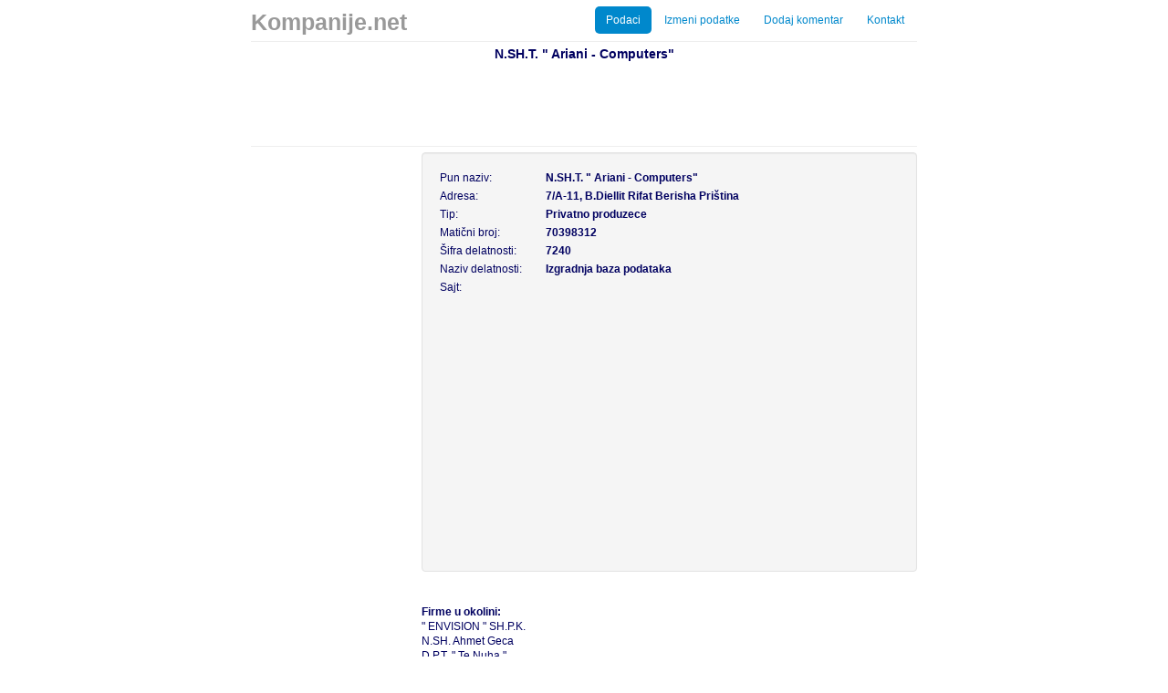

--- FILE ---
content_type: text/html; charset=UTF-8
request_url: http://www.kompanije.net/Kosovo/p70398312_N.SH.T.-%22-Ariani---Computers%22.htm
body_size: 3082
content:
<!DOCTYPE html>
<html lang="en">
  <head>    
        <meta charset="utf-8">
    <meta name="viewport" content="width=device-width, initial-scale=1.0">    
    <meta name="author" content="">
	<meta property="fb:app_id" content="215704118584523"/>
	<script async src="//pagead2.googlesyndication.com/pagead/js/adsbygoogle.js"></script>
<script>
  (adsbygoogle = window.adsbygoogle || []).push({
    google_ad_client: "ca-pub-6561120108148146",
    enable_page_level_ads: true
  });
</script>   
    <meta name="description" content="Kompanije.net: N.SH.T. " Ariani - Computers" - 7/A-11, B.Diellit Rifat Berisha Priština">
    <title>N.SH.T. " Ariani - Computers"</title>
        <!-- Le styles -->
    <link href="https://www.kompanije.net/adds/bootstrap/css/bootstrap.css" rel="stylesheet">
    <link href="https://www.kompanije.net/css/main.css" rel="stylesheet">
    <link href="https://www.kompanije.net/adds/bootstrap/css/bootstrap-responsive.css" rel="stylesheet">



    <!-- Fav and touch icons -->
    <link rel="apple-touch-icon-precomposed" sizes="144x144" href="https://www.kompanije.net/adds/bootstrap/ico/apple-touch-icon-144-precomposed.png">
    <link rel="apple-touch-icon-precomposed" sizes="114x114" href="https://www.kompanije.net/adds/bootstrap/ico/apple-touch-icon-114-precomposed.png">
    <link rel="apple-touch-icon-precomposed" sizes="72x72" href="https://www.kompanije.net/adds/bootstrap/ico/apple-touch-icon-72-precomposed.png">
    <link rel="apple-touch-icon-precomposed" href="https://www.kompanije.net/adds/bootstrap/ico/apple-touch-icon-57-precomposed.png">
    <link rel="shortcut icon" href="https://www.kompanije.net/favicon.png">
    
   
    
    <script type="text/javascript">
	
	  var _gaq = _gaq || [];
	  _gaq.push(['_setAccount', 'UA-1212026-4']);
	  _gaq.push(['_trackPageview']);
	
	  (function() {
	    var ga = document.createElement('script'); ga.type = 'text/javascript'; ga.async = true;
	    ga.src = ('https:' == document.location.protocol ? 'https://ssl' : 'http://www') + '.google-analytics.com/ga.js';
	    var s = document.getElementsByTagName('script')[0]; s.parentNode.insertBefore(ga, s);
	  })();
	
	</script>       
    <script src="https://maps.googleapis.com/maps/api/js?v=3.exp&sensor=false"></script>
    <script type="text/javascript" src="https://www.kompanije.net/adds/raty-master/lib/jquery.raty.min.js"></script>
    <script type="text/javascript" src="https://www.kompanije.net/js/page.js"></script>      
  </head>

  <body>
<div id="fb-root"></div>
    <script>(function(d, s, id) {
      var js, fjs = d.getElementsByTagName(s)[0];
      if (d.getElementById(id)) return;
      js = d.createElement(s); js.id = id;
      js.src = "//connect.facebook.net/en_GB/all.js#xfbml=1&appId=215704118584523";
      fjs.parentNode.insertBefore(js, fjs);
    }(document, 'script', 'facebook-jssdk'));</script>            
    <input type="hidden" id="company_id" value="70398312"/>
    <input type="hidden" id="page_type" value="firma_ko"/>
    <div class="container-narrow">

      <div class="masthead">
        <ul class="nav nav-pills pull-right">
          <li class="active"><a href="p.php?id=70398312">Podaci</a></li>
          <li class=""><a href="pedit.php?id=70398312">Izmeni podatke</a></li>
          <li><a id="add_comment" href="#review">Dodaj komentar</a></li>
          <li><a href="https://www.kompanije.net/kontakt.php">Kontakt</a></li>
        </ul>
        <h3><a class="muted logo" href="/">Kompanije.net</a></h3>
      </div>

      <hr>

      <div class="jumbotron">
           
        <h1>N.SH.T. " Ariani - Computers"</h1>
        
<script type="text/javascript">
    google_ad_client = "ca-pub-6561120108148146";
    google_ad_slot = "8966411909";
    google_ad_width = 728;
    google_ad_height = 90;
</script>
<!-- kompanije strana 728x90 -->
<script type="text/javascript"
src="//pagead2.googlesyndication.com/pagead/show_ads.js">
</script>
   
      </div>

      <hr>
        <div class="fixed">
          <script type="text/javascript">
    google_ad_client = "ca-pub-6561120108148146";
    google_ad_slot = "2019840366";
    google_ad_width = 160;
    google_ad_height = 600;
</script>
<!-- 160x600, created 9/23/10 kompanije -->
<script type="text/javascript"
src="//pagead2.googlesyndication.com/pagead/show_ads.js">
</script>   
        </div>
      <div class="row-fluid">      
        <div class="span12">
          <div id="data_content" class="span9 offset3">
            <div class=" well">
              <div class="row-fluid">
                <div class="span3">Pun naziv:</div>
                <div class="span9 bold">N.SH.T. " Ariani - Computers"</div>
              </div>
              <div class="row-fluid">
                <div class="span3">Adresa:</div>
                <div class="span9 bold" id="address">7/A-11, B.Diellit Rifat Berisha Priština</div>
              </div>
              <div class="row-fluid">
                <div class="span3">Tip:</div>
                <div class="span9 bold">Privatno produzece</div>
              </div>
              <div class="row-fluid">
                <div class="span3">Matični broj:</div>
                <div class="span9 bold">70398312</div>
              </div>
              <div class="row-fluid">
                <div class="span3">Šifra delatnosti:</div>
                <div class="span9 bold">7240</div>
              </div>
              <div class="row-fluid">
                <div class="span3">Naziv delatnosti:</div>
                <div class="span9 bold">Izgradnja baza podataka</div>
              </div> 
              <div class="row-fluid">
                <div class="span3">Sajt:</div>
                <div class="span9 bold"></div>
              </div>		  	
              <div class="middle">	     
                <script async src="//pagead2.googlesyndication.com/pagead/js/adsbygoogle.js"></script>
<ins class="adsbygoogle"
     style="display:block; text-align:center;"
     data-ad-layout="in-article"
     data-ad-format="fluid"
     data-ad-client="ca-pub-6561120108148146"
     data-ad-slot="8192162436"></ins>
<script>
     (adsbygoogle = window.adsbygoogle || []).push({});
</script>          
              </div>
            </div>
            <div class="span12">
              <div class="fb-comments" data-href="http://www.kompanije.net//Kosovo/p70398312_N.SH.T.-%22-Ariani---Computers%22.htm" ></div>
              <div><strong>Firme u okolini:</strong></div>
              <div class="row-fluid">" ENVISION " SH.P.K.</div><div class="row-fluid">N.SH. Ahmet Geca</div><div class="row-fluid">D.P.T. " Te Nuha "</div><div class="row-fluid">N.P.SH. " Capture creative studio "</div><div class="row-fluid">D.P.H. " ZAMBAKU I PRIZRENIT 99 "</div>            </div>
            <div id="map" class="span12"></div>     
            <div class="span12">
            
              <div class="hreview-aggregate">
                <div class="item vcard">
                  <h3 class="fn">N.SH.T. " Ariani - Computers"</h3>
                  <span class="adr">
                    <span class="street-address">7/A-11, B.Diellit Rifat Berisha Priština</span>
                    <span><span class="locality">Kosovo</span></span>
                  </span>
               </div> 
                <span class="summary">Posetioci našeg sajta su ocenili ovu firmu na sledeći način.</span>
                <span><span class="rating">0</span> od 5 
                na osnovu <span class="count">0</span> ocena</span>
              </div>
            
                              
              <hr/>
              <div id="review" class="span12">
                <form id="review_form" method="post">
                  <div id="star"></div>
                  <input type="hidden" name="action" value="review">
                  <div>Vaše ime</div>
                  <input type="text" name="name">
                  <div>Naslov</div>
                  <input type="text" name="title">
                  <div>Komentar</div>
                  <textarea name="review"></textarea>
                  <input class="btn" type="submit" value="Prosledi">
                </form>  
              </div>              
            </div>            
          </div>             
        </div>

      </div>

      <hr>

            <div class="footer">
        <div class="row-fluid">
          <div class="span12">
            <p>
              <a href="https://www.kompanije.net/Srbija">Srbija</a> | 
              <a href="https://www.kompanije.net/Hrvatska">Hrvatska</a> | 
              <a href="https://www.kompanije.net/BosnaHercegovina">Bosna i Hercegovina</a> | 
              <a href="https://www.kompanije.net/RepublikaSrpska">Repugblika Srpska</a> | 
              <a href="https://www.kompanije.net/Kosovo">Kosovo i Metohija</a>
           </p>
           <p>   
              &copy; Kompanije.net 2014 - Regionalni adresar firmi
            </p>
          </div>
        </div>
      </div>

    <script type="text/javascript" src="https://www.kompanije.net/js/const.js"></script>  
    <script type="text/javascript" src="https://www.kompanije.net/js/jquery.js"></script>  
    <script async type="text/javascript" src="https://www.kompanije.net/adds/bootstrap/js/bootstrap.min.js"></script> 
    
        <!-- HTML5 shim, for IE6-8 support of HTML5 elements -->
    <!--[if lt IE 9]>
      <script async src="https://www.kompanije.net/adds/bootstrap/js/html5shiv.js"></script>
    <![endif]--> 

    </div> <!-- /container -->

  <script defer src="https://static.cloudflareinsights.com/beacon.min.js/vcd15cbe7772f49c399c6a5babf22c1241717689176015" integrity="sha512-ZpsOmlRQV6y907TI0dKBHq9Md29nnaEIPlkf84rnaERnq6zvWvPUqr2ft8M1aS28oN72PdrCzSjY4U6VaAw1EQ==" data-cf-beacon='{"version":"2024.11.0","token":"084133493a6a431faf432851d1e831ef","r":1,"server_timing":{"name":{"cfCacheStatus":true,"cfEdge":true,"cfExtPri":true,"cfL4":true,"cfOrigin":true,"cfSpeedBrain":true},"location_startswith":null}}' crossorigin="anonymous"></script>
</body>
</html>


--- FILE ---
content_type: text/html; charset=utf-8
request_url: https://www.google.com/recaptcha/api2/aframe
body_size: 266
content:
<!DOCTYPE HTML><html><head><meta http-equiv="content-type" content="text/html; charset=UTF-8"></head><body><script nonce="1RtCd8CVjuUDgPcViCf2ww">/** Anti-fraud and anti-abuse applications only. See google.com/recaptcha */ try{var clients={'sodar':'https://pagead2.googlesyndication.com/pagead/sodar?'};window.addEventListener("message",function(a){try{if(a.source===window.parent){var b=JSON.parse(a.data);var c=clients[b['id']];if(c){var d=document.createElement('img');d.src=c+b['params']+'&rc='+(localStorage.getItem("rc::a")?sessionStorage.getItem("rc::b"):"");window.document.body.appendChild(d);sessionStorage.setItem("rc::e",parseInt(sessionStorage.getItem("rc::e")||0)+1);localStorage.setItem("rc::h",'1768677916222');}}}catch(b){}});window.parent.postMessage("_grecaptcha_ready", "*");}catch(b){}</script></body></html>

--- FILE ---
content_type: text/css
request_url: https://www.kompanije.net/css/main.css
body_size: 290
content:
body {
  color: #000060;
  padding-bottom: 40px;
  font-size: 12px;
  line-height: 16px;
}

div.border {
  border-radius: 1px;
  padding: 5px;
}

/* Custom container */
.container-narrow {
  margin: 0 auto;
  max-width: 730px;
}
.container-narrow > hr {
  margin: 0px 0 5px 0;
}

/* Main marketing message and sign up button */
.jumbotron {
  text-align: center;
  min-height: 100px; 
}
.jumbotron h1 {
  font-size: 14px;
  line-height: 1;
}

#map {
  height: 400px;
  padding: 5px;
  margin: 10px 0 0 0;
}

div.bold {
  font-weight: bold;
}

div.middle {
  text-align: center;
}

div.footer {
  text-align: center;
}

input, textarea {
  width: 90%;
}      

h3.fn {
  font-size: 14px;
  line-height: 16px;
}

a.logo:hover {
  text-decoration:none;
}

div.fixed {
  position: absolute;
}

div.footer p {
  margin: 0 0 10px 60px;
}

.row-fluid [class*="span"] {
    min-height: 20px!important;
}

div.masthead ul.nav {
    margin-bottom: 0px;
}

div.masthead h3 {
    margin: 5px 0 0 0;
}

div.jumbotron h1 {
    margin: 5px 0 0 0;
}
@media screen and (max-width:801px) { 
    #adsense_left {
        display:none;
    }
}

.fb_iframe_widget, .fb_iframe_widget span, .fb_iframe_widget span iframe {
    width: 100% !important;
}

#data_content [class*="span"] {
    margin-left: 0!important;
}

a.state-link {
    display: inline-block;
    width: 243px;
    height: 50px;
    border: 2px solid #0088cc;
    border-radius: 5px;
    margin: 10px;
    font-size: 22px;
    font-weight: bold;
    line-height: 26px;
    text-align: center;
    vertical-align: top;
    padding-top: 20px; 
    background: #fff;
}

a.cat-link {
    display: inline-block;
    width: 238px;
    height: 50px;
    border: 2px solid #0088cc;
    border-radius: 5px;
    margin: 10px;
    font-size: 22px;
    font-weight: bold;
    line-height: 22px;
    text-align: center;
    vertical-align: top;
    padding-top: 20px;    
    background: #fff;
}

a.cat-list {
    margin: 2px; 
    font-size: 13px;
    display: block;
}

a.state-link:hover, a.cat-link:hover {
    text-decoration: none;
    border-color: #aa0000;
}


--- FILE ---
content_type: text/javascript
request_url: https://www.kompanije.net/js/const.js
body_size: -194
content:
SYS_URL = "http://www.kompanije.net/";

--- FILE ---
content_type: text/javascript
request_url: https://www.kompanije.net/js/page.js
body_size: 349
content:
    var geocoder;
    var map;
    function initialize() {
      geocoder = new google.maps.Geocoder();
      var latlng = new google.maps.LatLng(-34.397, 150.644);
      var mapOptions = {
        zoom: 14,
        center: latlng,
        mapTypeId: google.maps.MapTypeId.ROADMAP
      }
      map = new google.maps.Map(document.getElementById('map'), mapOptions);
      
      codeAddress();
    }

    function codeAddress() {
      var address = document.getElementById('address').innerHTML; 
      if (address === "") address = $('#address').val(); 
      geocoder.geocode( { 'address': address}, function(results, status) {
        if (status == google.maps.GeocoderStatus.OK) {
          map.setCenter(results[0].geometry.location);
          var marker = new google.maps.Marker({
              map: map,
              position: results[0].geometry.location
          });
          var type = $("#page_type").val();          $.post(SYS_URL + "ajax/set_location.php", {lat: results[0].geometry.location.lat(), lng: results[0].geometry.location.lng(), type: type, company_id: $("#company_id").val()},
            function (response) {
            }
          );
        } else {
          $("#map").hide();
          //alert('Geocode was not successful for the following reason: ' + status);
        }
      });
    }

    google.maps.event.addDomListener(window, 'load', initialize);
    
    $(document).ready(                
      function () {
      
        var imgUrl = SYS_URL + "adds/raty-master/lib/img/";
        
        $('#star').raty({
          cancel   : true,
          cancelOff: imgUrl + 'cancel-off.png',
          cancelOn : imgUrl + 'cancel-on.png',
          half     : true,
          size     : 24,
          starHalf : imgUrl + 'star-half.png',
          starOff  : imgUrl + 'star-off.png',
          starOn   : imgUrl + 'star-on.png'        
          }
        );
        
        
        $("#add_comment").click(
          function () {
            $("li").removeClass("active");
            $(this).parent().addClass("active");
          }
        );
      }
    );